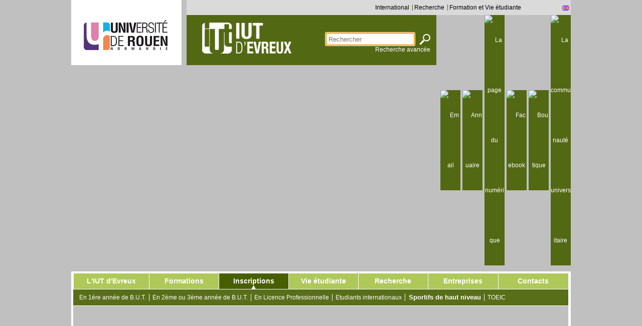

--- FILE ---
content_type: text/html
request_url: https://iutevreux.univ-rouen.fr/l-accueil-des-sportifs-de-haut-niveau-a-l-iut-d-evreux-545694.kjsp?RH=1380013378728&RF=1380016281203
body_size: 11148
content:





















<!DOCTYPE html PUBLIC "-//W3C//DTD XHTML 1.0 Strict//EN"
"http://www.w3.org/TR/xhtml1/DTD/xhtml1-strict.dtd">



<!--[if lte IE 7]> <html class="ie7 oldie" xmlns="http://www.w3.org/1999/xhtml" lang="fr" xml:lang="fr"> <![endif]-->
<!--[if IE 8]> <html class="ie8 oldie" xmlns="http://www.w3.org/1999/xhtml" lang="fr" xml:lang="fr"> <![endif]-->
<!--[if gt IE 8]><!--> <html xmlns="http://www.w3.org/1999/xhtml" lang="fr" xml:lang="fr"> <!--<![endif]-->

<head>





<meta http-equiv="content-type" content="text/html; charset=iso-8859-1" />
<title>IUT d'Évreux - L'accueil des Sportifs de Haut Niveau à l'IUT d'Evreux</title>

<link rel="canonical" href="https://iutevreux.univ-rouen.fr/l-accueil-des-sportifs-de-haut-niveau-a-l-iut-d-evreux-545694.kjsp" />

<link rel="shortcut icon" type="image/x-icon" href="https://iutevreux.univ-rouen.fr/images/favicon.ico" />
<link rel="icon" type="image/png" href="https://iutevreux.univ-rouen.fr/images/favicon.png" />
<meta http-equiv="pragma" content="no-cache" />
<meta http-equiv="imagetoolbar" content="no" />
<meta name="mssmarttagspreventparsing" content="true" />


<link rel="schema.DC" href="http://purl.org/dc/elements/1.1/" />
<meta name="DC.Title" content="IUT d'Évreux - L'accueil des Sportifs de Haut Niveau à l'IUT d'Evreux" />
<meta name="DC.Creator" content="Elodie Peribe" />
<meta name="DC.Subject" lang="fr-FR" content="" />
<meta name="DC.Description" lang="fr-FR" content="" />
<meta name="DC.Publisher" content="Elodie Peribe" />
<meta name="DC.Date.created" scheme="W3CDTF" content="20170131" />
<meta name="DC.Date.modified" scheme="W3CDTF" content="20240214" />
<meta name="DC.Language" scheme="RFC3066" content="fr-FR" />
<meta name="DC.Rights" content="Copyright &copy; IUT d'Évreux" />



<meta name="author" lang="fr-FR" content="Elodie Peribe" />
<meta name="keywords" content="" />
<meta name="description" content="" />
<meta name="Date-Creation-yyyymmdd" content="20170131" />
<meta name="Date-Revision-yyyymmdd" content="20240214" />
<meta name="copyright" content="Copyright &copy; IUT d'Évreux" />
<meta name="reply-to" content="webanim@univ-rouen.fr" />
<meta name="category" content="Internet" />
<meta name="robots" content="index, follow" />
<meta name="distribution" content="global" />
<meta name="identifier-url" content="https://iutevreux.univ-rouen.fr/" />
<meta name="resource-type" content="document" />
<meta name="expires" content="-1" />
<meta name="Generator" content="K--sup" />
<meta name="Formatter" content="K--sup" />









   

<link rel="stylesheet" type="text/css" media="screen" href="https://iutevreux.univ-rouen.fr/jsp/styles/defaut/flexslider.css" />

<link rel="stylesheet" type="text/css" media="screen" href="https://iutevreux.univ-rouen.fr/wro/screenstyles.css" />

<script type="text/javascript" src="https://iutevreux.univ-rouen.fr/wro/scripts.js"></script>
<script type="text/javascript" src="https://iutevreux.univ-rouen.fr/adminsite/fcktoolbox/fckeditor/fckeditor.js"></script>

 

	
<link rel="stylesheet" type="text/css" media="print" href="https://iutevreux.univ-rouen.fr/wro/printstyles.css" />







<style type="text/css" media="screen">


/* ========================================= COULEURS USINESITE */
/* === COULEUR 1 */

a,
h1,
label,
.faux_label,
#menu_portails,
#menu_portails a,
#plier_deplier,
#menu_principal_institutionnel > li > a,
.style2 h2,
.offresstagesemplois #type,
.portail .encadre_recherche h3{
    color: #485F00;
}

#menu_portails li {
	border-left: 1px solid #485F00;
}


.style3 > h2,
.modif_page:hover,
#menu_principal > li div > em,
#menu_principal > li:hover div > a,
.accueil #logos div,
#liste_resultats .pourcentage  span,
#resultats_recherche_navigation,
ul.formation li	img,
#telecharger li span.picto_type_fichier {
    background-color: #485F00;
} 

.type_ressource,
.social-bookmarks-service,
#pictos_zone1 li a{
    background-color: #485F00 !important;
}


input[type="text"],
textarea,
select,
li.parite_1,
.social-bookmarks-service,
#pictos_zone1 li{
    border-color: #485F00 !important;
}

#menu_principal ul {
    border-bottom-color: #485F00 !important;
}


/* === COULEUR 1 rgba */

#menu_outils a,
#bandeau_deco3,
.pliage h3,
#encadres > .encadre_rubrique,
#encadres > .encadre_rubrique:after,
#menu_principal2,
#navigation li#actif,
#navigation li#actif:before,
.accueil .ligne2,
.accueil .ligne2:before,
.accueil .ligne2:after {
    background-color: #485F00;
    background-color: rgba(72,95,0, 0.9);
}

.style2,
#resume,
#chapeau {
    background-color: #485F00;
    background-color: rgba(72,95,0, .25);
}

#logos div:before {
	border-bottom: 19px solid rgba(52,75,-20, 1);
}

#contenu_acces_directs {
	background-color: #485F00;
    background-color: rgba(132,155,60, .9);
}

/* === COULEUR 2 */

.service .style1 h2,
#menu_principal_institutionnel > li > a:hover,
.obligatoire label,
#resultats_recherche_navigation em,
#caracteristiques h3,
#infos_pratiques h3,
#contacts h3,
.formation dl.presentation dt,
.ueup #details th,
.ueup table#volumes_horaires th,
.para-an h3,
.offresstagesemplois #descriptif,
.offresstagesemplois .type_1 dt,
 #numeros .numeroPageCourante,
 .ligne3 q:after,
.ligne3 q:before,
.accueil a strong,
.accueil strong a,
.encadre_recherche h3,
.encadre_generique h2,
.encadre_fiche h2,
.encadre_auto_fiche h2,
.encadre_nav_auto h2,
.portail .ligne1 a:hover,
#carte_visite a,
.style1 h2,
#carte_visite h1
{
    color: #A6C348;
}

#pied_page,
#bt_inscription,
#bt_acces_directs,
input[type="submit"],
input[type="reset"],
input[type="button"],
.bornes span,
.bornes a,
.horizontal .navigation_playlist img
 {
	background-color: #A6C348;
}

input[type="submit"],
input[type="reset"],
input[type="button"],
#liste_resultats li:hover,
.obligatoire input,
.obligatoire textarea,
.obligatoire select,
li.parite_0 {
    border-color: #A6C348;
}


/* === COULEUR 2 rgba */

#menu_outils a:hover,
#menu_principal  > li div > a,
#navigation,
#navigation_vide,
#navigation:before ,
#navigation_vide #menu_vide:before,
.modif_page,
.accueil #main-slider,
.institutionnel #main-slider:after,
.portail #main-slider:before,
.service .ligne1:before,
/*.portail .ligne1:before,*/
#main-slider .flex-direction-nav a,
.horizontal,
.page_interieure .flexslider,
.accueil .ligne1 .sansstyle > img {
	background-color: #A6C348;
	background-color: rgba(166,195,72, 0.9);
}

.pagination {
  background: #A6C348;
  color: #485F00;
}



.flexslider ul em,
.horizontal ul.scroll_vertical li {
	background-color: rgba(136,165,42,0.8);
}

.accueil #main-slider ul.slides,
.page_interieure .flexslider {
	border-color: rgba(136,165,42,0.8);
}


/* ================================================== fin COULEURS USINESITE*/

#visuel_rubrique {
	
		background-image : url(https://iutevreux.univ-rouen.fr/medias/photo/iute-bandeau-sport_1588166440354-jpg);
	
}

#carte_visite{
   	background: url(https://iutevreux.univ-rouen.fr/fichiers_usinesite/IUTE/annuhaut/IUTEvreux.png) no-repeat 0 0;
}

#deco_carte_visite_bas{
   	background: url(https://iutevreux.univ-rouen.fr/fichiers_usinesite/IUTE/annubas/IUTEvreux.png) no-repeat 0 0;
}


  #menu_principal:hover ul{
    	height: 245px;
      }



</style>







   <link rel="start" title="Accueil" href="https://iutevreux.univ-rouen.fr/" />

    
    <link rel="alternate" type="application/rss+xml" title="Fil RSS des dix derni&egrave;res actualit&eacute;s" href="https://iutevreux.univ-rouen.fr/adminsite/webservices/export_rss.jsp?NOMBRE=10&amp;CODE_RUBRIQUE=1378141123978&amp;LANGUE=0" />

	<script type="text/javascript">
	//<![CDATA[
		var tb_pathToImage = "/images/mediatheque/loading_popup.gif";
		var txt_loading = "Chargement du m&eacute;dia";
		var txt_prev = "Pr&eacute;c";
		var txt_next = "Suiv";
		var txt_of = "sur";
		var txt_close = "Fermer";
		
		var _MediathequeLuncher = new FunctionLuncher();
		var _playerInstancier = new Array();
		var _oldWindowOnLoad_MediathequeLuncher = window.onload;
		window.onload = function() {
		           if (_oldWindowOnLoad_MediathequeLuncher) {
		               try{
		                   _oldWindowOnLoad_MediathequeLuncher();
		               } catch (e) {}
		           }
		           //initialisation pour FCK editor
		           try{
		               	initFocus();
		           } catch (e) {}
		           //initialisation de lightbox
		           try{
		               	initLightbox();
		           } catch (e) {}
		         //lancer les fonctions contenus dans le launcher
		           try{
		     			_MediathequeLuncher.lunchAll();
		           } catch (e) {}
		}
	//]]>
	</script>
	
	
	<!-- <meta name="viewport" content="width=device-width" /> -->
	<link rel="stylesheet" type="text/css" media="screen" href="https://iutevreux.univ-rouen.fr/jsp_mobile/styles/ecran_redirection_mobile.css" />
	
</head>
<body class="pagelibre fiche page_interieure service">








	
<div id="body_deco">



<div id="page">

	<div id="bandeau">
		<div id="logos">
			<a  id="logo_1" href="https://www.univ-rouen.fr/" title="Retour au site institutionnel">
			    <img src="https://iutevreux.univ-rouen.fr/images/logo.png" alt="IUT d'Évreux" title="Retour au site institutionnel" />
			</a>
			<!--  logo du press  -->
			
			
		</div><!-- #logos -->
		
		<div id="bandeau_deco2">
			


		
		<ul id="menu_portails">
		
		<li>
					<a href="http://international.univ-rouen.fr">International</a>
				
			</li>
		<li>
					<a href="http://recherche.univ-rouen.fr">Recherche</a>
				
			</li>
		<li>
					<a href="http://formation-ve.univ-rouen.fr">Formation et Vie étudiante</a>
				
			</li>
		
	
		</ul> <!-- #menu_portails -->


			
<ul id="menu_langues"><li class="focus" lang="0">
		
			<a href="http://rouenuniversity.univ-rouen.fr" target="_blank">
                                <img src="https://iutevreux.univ-rouen.fr/images/drapeaux/langue_0.png" title="Rouen University" alt="Rouen University"/>


			</a>
		</li></ul>

			
			
			


			
			
			<div id="bandeau_deco3" style="width:40.5em">
				<!--  logo  -->
				
					<a href="https://iutevreux.univ-rouen.fr/" title="Retour &agrave; la page d'accueil" ><img src="https://iutevreux.univ-rouen.fr/fichiers_usinesite/IUTE/logo/Logo_IUTevreux_blanc.png" alt="" ></img></a>
				
				



<form id="recherche_simple" action="https://iutevreux.univ-rouen.fr/servlet/com.jsbsoft.jtf.core.SG" method="post">
    <div>
		<input type="hidden" name="#ECRAN_LOGIQUE#" value="RECHERCHE" />
		<input type="hidden" name="PROC" value="RECHERCHE" />
		<input type="hidden" name="ACTION" value="VALIDER" />
		<input type="hidden" name="LANGUE" value="0" />
		<input type="hidden" name="LANGUE_SEARCH" value="0" />
		<input type="hidden" name="CODE_RUBRIQUE" value="IUTE" />
		<input type="hidden" name="CODE_SITE_DISTANT" value="" />
		<input type="hidden" name="SEARCH_SOUSRUBRIQUES" value="true" />
		<input type="hidden" name="SEARCH_EXCLUSIONOBJET" value="" />
		<input type="hidden" name="RH" value="1380016281203" />
		<input type="hidden" name="OBJET" value="TOUS" />

		<label for="MOTS_CLEFS">Recherche</label>
		<input name="QUERY" type="text" id="MOTS_CLEFS" value="" placeholder="Rechercher" />
		<input type="image" src="https://iutevreux.univ-rouen.fr/images/ok.png" alt="ok" title="ok" />
    </div>
	<a href="https://iutevreux.univ-rouen.fr/jsp/recherche_avancee.jsp?RH=1380016281203&CODE_RUBRIQUE=IUTE">Recherche avanc&eacute;e</a>
</form>

			</div><!-- #bandeau_deco3 -->
	        
	        
	        <ul id="menu_outils"><li><a href="https://sogo.univ-rouen.fr/" target="_blank"><img src="https://iutevreux.univ-rouen.fr/medias/photo/messagerie_1379507160177-png" title="Email" alt="Email" /></a></li><li><a href="https://annuaire.univ-rouen.fr/" target="_blank"><img src="https://iutevreux.univ-rouen.fr/medias/photo/picto-annuaire_1393254312192-png" title="Annuaire" alt="Annuaire" /></a></li><li><a href="http://communaute-universitaire.univ-rouen.fr/outils-et-services-numeriques-204740.kjsp?RH=1378148615910&RF=1383919764497" target="_blank"><img src="https://iutevreux.univ-rouen.fr/medias/photo/ent_1379507275300-png" title="La page du numérique" alt="La page du numérique" /></a></li><li><a href="https://www.facebook.com/pages/IUT-Evreux/170250796334729?fref=ts" target="_blank"><img src="https://iutevreux.univ-rouen.fr/medias/photo/facebook-99_1377768680383-png" title="Facebook" alt="Facebook" /></a></li><li><a href="https://boutique.univ-rouen.fr" target="_blank"><img src="https://iutevreux.univ-rouen.fr/medias/photo/boutique_1475564127542-png" title="Boutique" alt="Boutique" /></a></li><li><a href="http://communaute-universitaire.univ-rouen.fr/" target="_blank"><img src="https://iutevreux.univ-rouen.fr/medias/photo/silhouette_1379507322432-png" title="La communauté universitaire" alt="La communauté universitaire" /></a></li></ul> <!-- fin #menu_outils -->
	        
		</div><!-- #bandeau_deco2 -->
	</div> <!-- #bandeau --> 
	
	<div id="page_deco">
	
		<div id="menu">
			 
				




			<ul id="menu_principal"><li><div><a href="https://iutevreux.univ-rouen.fr/le-mot-du-directeur-267242.kjsp?RH=1380016281203&amp;RF=1380010393021" >L'IUT d'Evreux</a><ul><li><a href="https://iutevreux.univ-rouen.fr/le-mot-du-directeur-267242.kjsp?RH=1380016281203&amp;RF=1380010393021" >Le mot du Directeur</a></li><li><a href="https://iutevreux.univ-rouen.fr/presentation-de-l-iut-599870.kjsp?RH=1380016281203&amp;RF=1461326094313" >Présentation de l'IUT</a></li><li><a href="https://iutevreux.univ-rouen.fr/actualites-sur-le-campus--788273.kjsp?RH=1380016281203&amp;RF=1696850870084" >Actualités sur le Campus !</a></li><li><a href="https://iutevreux.univ-rouen.fr/rendez-vous-de-l-orientation-788414.kjsp?RH=1380016281203&amp;RF=1696923837886" >RDV de l'orientation</a></li><li><a href="https://iutevreux.univ-rouen.fr/organigramme-campus-d-evreux-2022-655209.kjsp?RH=1380016281203&amp;RF=1581502766850" >Organigramme du Campus d'Evreux</a></li><li><a href="https://iutevreux.univ-rouen.fr/le-reseau-des-iut-600000.kjsp?RH=1380016281203&amp;RF=1380010680407" >Le réseau des IUT</a></li><li><a href="https://iutevreux.univ-rouen.fr/les-relais-environnement-du-campus-universitaire-d-evreux-253465.kjsp?RH=1380016281203&amp;RF=1380011013874" >Relais Environnement du campus d'Évreux</a></li><li><a href="https://iutevreux.univ-rouen.fr/l-iut-d-evreux-recrute-789610.kjsp?RH=1380016281203&amp;RF=1698047188482" >L'IUT d'Evreux recrute</a></li></ul></div></li><li><div><a href="https://iutevreux.univ-rouen.fr/formations-proposees-a-l-iut-d-evreux-599784.kjsp?RH=1380016281203&amp;RF=1380014952094" >Formations</a><ul><li><a href="https://iutevreux.univ-rouen.fr/formations-proposees-a-l-iut-d-evreux-599784.kjsp?RH=1380016281203&amp;RF=1380014952094" >Nos formations</a></li><li><a href="https://iutevreux.univ-rouen.fr/departement-carrieres-sociales-279447.kjsp?RH=1380016281203&amp;RF=1380013481108" >Carrières Sociales</a></li><li><a href="https://iutevreux.univ-rouen.fr/departement-de-genie-biologique-279468.kjsp?RH=1380016281203&amp;RF=1379574019989" >Génie Biologique</a></li><li><a href="https://iutevreux.univ-rouen.fr/dept-de-gestion-des-entreprises-et-des-administrations-evreux-279490.kjsp?RH=1380016281203&amp;RF=1380013378728" >Gestion des Entreprises et des Administrations</a></li><li><a href="https://iutevreux.univ-rouen.fr/departement-de-mesures-physiques-evreux-279499.kjsp?RH=1380016281203&amp;RF=1380013338644" >Mesures Physiques</a></li><li><a href="https://iutevreux.univ-rouen.fr/departement-du-packaging-emballage-et-conditionnement-279414.kjsp?RH=1380016281203&amp;RF=1380012908127" >Packaging</a></li><li><a href="https://iutevreux.univ-rouen.fr/departement-de-techniques-de-commercialisation-evreux-279485.kjsp?RH=1380016281203&amp;RF=1380013441582" >Techniques de Commercialisation</a></li></ul></div></li><li><div><em><a href="https://iutevreux.univ-rouen.fr/inscriptions-en-1ere-annee-de-bachelor-universitaire-de-technologie-b-u-t--138484.kjsp?RH=1380016281203&amp;RF=1380015962942" >Inscriptions</a></em><ul><li><a href="https://iutevreux.univ-rouen.fr/inscriptions-en-1ere-annee-de-bachelor-universitaire-de-technologie-b-u-t--138484.kjsp?RH=1380016281203&amp;RF=1380015962942" >En 1ère année de B.U.T.</a></li><li><a href="https://iutevreux.univ-rouen.fr/inscriptions-et-acces-direct-en-2eme-ou-3eme-annee-de-b-u-t--176562.kjsp?RH=1380016281203&amp;RF=1380016088020" >En 2ème ou 3ème année de B.U.T.</a></li><li><a href="https://iutevreux.univ-rouen.fr/inscriptions-en-licence-professionnelle-176569.kjsp?RH=1380016281203&amp;RF=1380016166335" >En Licence Professionnelle</a></li><li><a href="https://iutevreux.univ-rouen.fr/accueil-des-etudiants-internationaux-138732.kjsp?RH=1380016281203&amp;RF=1380016240941" >Etudiants internationaux</a></li><li><a href="https://iutevreux.univ-rouen.fr/l-accueil-des-sportifs-de-haut-niveau-a-l-iut-d-evreux-545694.kjsp?RH=1380016281203&amp;RF=1380016281203" >Sportifs de haut niveau</a></li><li><a href="https://iutevreux.univ-rouen.fr/passer-le-test-of-english-for-international-communication--190817.kjsp?RH=1380016281203&amp;RF=1380011827725" >TOEIC</a></li></ul></div></li><li><div><a href="https://iutevreux.univ-rouen.fr/espace-solidaire-br-du-campus-d-evreux-694713.kjsp?RH=1380016281203&amp;RF=1634135038345" >Vie étudiante</a><ul><li><a href="https://iutevreux.univ-rouen.fr/espace-solidaire-br-du-campus-d-evreux-694713.kjsp?RH=1380016281203&amp;RF=1634135038345" >Espace solidaire du Campus d'Evreux</a></li><li><a href="https://iutevreux.univ-rouen.fr/association-etudiante-222855.kjsp?RH=1380016281203&amp;RF=1380011698539" >Association étudiante</a></li><li><a href="https://iutevreux.univ-rouen.fr/activites-sportives-339458.kjsp?RH=1380016281203&amp;RF=1380011774541" >Activités sportives</a></li><li><a href="https://iutevreux.univ-rouen.fr/relations-internationales-a-l-iut-d-evreux-123142.kjsp?RH=1380016281203&amp;RF=1385731541245" >International</a></li><li><a href="https://iutevreux.univ-rouen.fr/service-de-sante-etudiante-137396.kjsp?RH=1380016281203&amp;RF=1380012276788" >Médecine préventive</a></li><li><a href="https://iutevreux.univ-rouen.fr/vie-pratique-339412.kjsp?RH=1380016281203&amp;RF=1380012407856" >Vie pratique</a></li><li><a href="https://iutevreux.univ-rouen.fr/vie-culturelle-598136.kjsp?RH=1380016281203&amp;RF=1524729367116" >Vie culturelle</a></li><li><a href="http://formation-ve.univ-rouen.fr/la-leocarte--277811.kjsp?RH=1386339226636&RF=1392816765290"  onclick="window.open(this.href);return false;">La Léocarte</a></li></ul></div></li><li><div><a href="https://iutevreux.univ-rouen.fr/la-recherche-sur-le-campus-d-evreux-642113.kjsp?RH=1380016281203&amp;RF=1386605547834" >Recherche</a><ul><li><a href="https://iutevreux.univ-rouen.fr/la-recherche-sur-le-campus-d-evreux-642113.kjsp?RH=1380016281203&amp;RF=1386605547834" >Structures de recherche du Campus d'Evreux</a></li><li><a href="https://iutevreux.univ-rouen.fr/cycle-de-conferences-d-automne-br-de-tilly-745258.kjsp?RH=1380016281203&amp;RF=1631708761963" >Cycle de conférences sur le site de Tilly</a></li><li><a href="https://iutevreux.univ-rouen.fr/fete-de-la-science-2023-br-sport-science-787933.kjsp?RH=1380016281203&amp;RF=1566999044472" >Fête de la Science</a></li><li><a href="https://iutevreux.univ-rouen.fr/2emes-journees-pluridisciplinaires-k-or-2023-511035.kjsp?RH=1380016281203&amp;RF=1638190721649" >2e Journées pluridisciplinaires K-Or 2023</a></li><li><a href="https://iutevreux.univ-rouen.fr/les-journees-ebroiciennes-de-recherche-du-nimec-511465.kjsp?RH=1380016281203&amp;RF=1464078322083" >Les journées recherche du laboratoire NIMEC</a></li><li><a href="https://iutevreux.univ-rouen.fr/publications-717565.kjsp?RH=1380016281203&amp;RF=1639400640724" >Publications</a></li></ul></div></li><li><div><a href="http://cfa-cfc.univ-rouen.fr/la-formation-continue-de-quoi-s-agit-il--337297.kjsp?RH=1385044484056&RF=1383832026664" >Entreprises</a><ul><li><a href="http://cfa-cfc.univ-rouen.fr/la-formation-continue-de-quoi-s-agit-il--337297.kjsp?RH=1385044484056&RF=1383832026664"  onclick="window.open(this.href);return false;">Formation continue</a></li><li><a href="http://cfa-cfc.univ-rouen.fr/l-alternance-c-est-quoi--621534.kjsp?RH=1547547285081&RF=1547547170534"  onclick="window.open(this.href);return false;">Alternance</a></li><li><a href="https://iutevreux.univ-rouen.fr/la-taxe-d-apprentissage-642182.kjsp?RH=1380016281203&amp;RF=1379574180332" >Taxe d'apprentissage</a></li><li><a href="http://cfa-cfc.univ-rouen.fr/vae-validation-des-acquis-de-l-experience-616874.kjsp?RH=1544110956924&RF=1544110672048"  onclick="window.open(this.href);return false;">VAE </a></li><li><a href="http://cfa-cfc.univ-rouen.fr/vapp-validation-des-acquis-professionnels-et-personnels-616875.kjsp?RH=1544110672048&RF=1544110956924"  onclick="window.open(this.href);return false;">VAPP</a></li></ul></div></li><li><div><a href="https://iutevreux.univ-rouen.fr/la-direction-137335.kjsp?RH=1380016281203&amp;RF=1380016788471" >Contacts</a><ul><li><a href="https://iutevreux.univ-rouen.fr/la-direction-137335.kjsp?RH=1380016281203&amp;RF=1380016788471" >Direction</a></li><li><a href="https://iutevreux.univ-rouen.fr/le-service-scolarite-158419.kjsp?RH=1380016281203&amp;RF=1380016840782" >Scolarité</a></li><li><a href="https://iutevreux.univ-rouen.fr/services-administratifs-et-techniques-du-campus-d-evreux-641993.kjsp?RH=1380016281203&amp;RF=1566978869880" >Services administratifs et techniques</a></li><li><a href="https://iutevreux.univ-rouen.fr/service-de-sante-etudiante-137396.kjsp?RH=1380016281203&amp;RF=1380017109549" >Médecine préventive</a></li></ul></div></li></ul>
				<ul id="menu_principal2"><li><a href="https://iutevreux.univ-rouen.fr/inscriptions-en-1ere-annee-de-bachelor-universitaire-de-technologie-b-u-t--138484.kjsp?RH=1380016281203&amp;RF=1380015962942">En 1ère année de B.U.T.</a></li><li><a href="https://iutevreux.univ-rouen.fr/inscriptions-et-acces-direct-en-2eme-ou-3eme-annee-de-b-u-t--176562.kjsp?RH=1380016281203&amp;RF=1380016088020">En 2ème ou 3ème année de B.U.T.</a></li><li><a href="https://iutevreux.univ-rouen.fr/inscriptions-en-licence-professionnelle-176569.kjsp?RH=1380016281203&amp;RF=1380016166335">En Licence Professionnelle</a></li><li><a href="https://iutevreux.univ-rouen.fr/accueil-des-etudiants-internationaux-138732.kjsp?RH=1380016281203&amp;RF=1380016240941">Etudiants internationaux</a></li><li><strong><a href="https://iutevreux.univ-rouen.fr/l-accueil-des-sportifs-de-haut-niveau-a-l-iut-d-evreux-545694.kjsp?RH=1380016281203&amp;RF=1380016281203">Sportifs de haut niveau</a></strong></li><li><a href="https://iutevreux.univ-rouen.fr/passer-le-test-of-english-for-international-communication--190817.kjsp?RH=1380016281203&amp;RF=1380011827725">TOEIC</a></li></ul>

			
			<div id="visuel_rubrique"></div><div class="separateur"></div>
		</div><!-- #menu --> 
		
		
		 

		<p id="fil_ariane"><a href="https://iutevreux.univ-rouen.fr/inscriptions-en-1ere-annee-de-bachelor-universitaire-de-technologie-b-u-t--138484.kjsp?RH=1380016281203&amp;RF=1380015962942">Inscriptions</a> &gt; <a href="https://iutevreux.univ-rouen.fr/l-accueil-des-sportifs-de-haut-niveau-a-l-iut-d-evreux-545694.kjsp?RH=1380016281203&amp;RF=1380016281203"><em>Athlètes de haut niveau</em></a></p>


		
	
    	<div id="navigation_vide"><div id="menu_vide">&nbsp;</div></div>
    
    
   <hr class="separateur_sections_page" />

	<div id="sans_nav_avec_encadres" class="contenu">
		
	
		
		
		
			<h1>L'accueil des Sportifs de Haut Niveau à l'IUT d'Evreux</h1>
		
		
		
		
	




				<div class="ligne premiere_ligne">
		
		<div class="colonne  premiere  derniere" style="width: 99.9%;">
			<div class="colonne_deco">



			
				<div class="sansstyle">
  <div style="text-align: justify;"><span style="color: rgb(255, 102, 0);"><strong>L&#39;accueil des Sportifs de Haut Niveau en IUT <br /><br /></strong></span>Code de l&rsquo;Education Article L611-4 - Loi n&deg; 2002-73 du 17 janvier 2002 art. 137 Journal Officiel du 18 janvier 2002 &laquo; Les &eacute;tablissements d&#39;enseignement sup&eacute;rieur permettent aux sportifs de haut niveau de poursuivre leur carri&egrave;re sportive par les am&eacute;nagements n&eacute;cessaires dans l&#39;organisation et le d&eacute;roulement de leurs &eacute;tudes. Ils favorisent l&#39;acc&egrave;s des sportifs de haut niveau, qu&#39;ils poss&egrave;dent ou non des titres universitaires, &agrave; des enseignements de formation ou de perfectionnement, dans les conditions d&eacute;finies par les articles L. 612-2 &agrave; L. 612-4 et L. 613-3 &agrave; L. 613-5 &raquo;.&nbsp;<br /><br /><span style="color: rgb(255, 102, 0);"><strong>Le dispositif d&#39;accueil des Sportifs de Haut Niveau &agrave; l&#39;IUT&nbsp;d&#39;</strong></span><span style="color: rgb(255, 102, 0);"><strong><span class="st">&Eacute;</span>vreux <br /></strong></span><br />Destin&eacute; aux sportifs inscrits sur les listes minist&eacute;rielles et &eacute;galement aux sportifs justifiant d&#39;entrainements et de comp&eacute;titions &agrave; haut niveau, ce dispositif se traduit par un cursus adapt&eacute; aux contraintes sportives permettant de concilier les &eacute;tudes sup&eacute;rieures et la carri&egrave;re sportive. Des d&eacute;rogations pour l&rsquo;allongement des ann&eacute;es d&rsquo;&eacute;tudes peuvent &ecirc;tre mises en place tout comme des am&eacute;nagements de cours et d&#39;examens. Des heures de soutien peuvent &eacute;galement &ecirc;tre propos&eacute;es si besoin. Ce dispositif est compatible avec toutes les formations propos&eacute;es au sein de l&rsquo;IUT d&#39;&Eacute;vreux.<span style="color: rgb(255, 102, 0);"><strong> <br /><br /></strong></span><span style="color: rgb(255, 102, 0);"><strong><span style="color: rgb(255, 102, 0);"><strong>Demander le statut de Sportifs de Haut Niveau <br /></strong></span></strong></span><strong><br /></strong>Vous souhaitez demander un statut de Haut Niveau ou Bon Niveau Universitaire pour l&rsquo;ann&eacute;e 2024/2025 dans un &eacute;tablissement d&rsquo;Enseignement Sup&eacute;rieur du d&eacute;partement de Seine-Maritime ou de l&rsquo;Eure ?<br /><br />Les candidat (e)s doivent remplir un formulaire<strong> </strong>qui sera examin&eacute; par la commission du sport de haut niveau de la conf&eacute;rence de l&rsquo;Enseignement Sup&eacute;rieur de l&rsquo;Agglom&eacute;ration de Rouennaise (CESAR) pr&eacute;sid&eacute;e par le Directeur du Service des Sports de l&rsquo;Universit&eacute;. (<a href="/suaps-324756.kjsp?RH=ZYZYZYZYZYZYZYZYZYZYZY" >SUAPS</a>). <strong><br /></strong><strong><br />&gt;&gt; </strong><a  class="lien_externe" title="https://sport-u-normandie.com/administratif-haut-niveau-haut-niveau-calendrier/ (nouvelle fen&ecirc;tre)" onclick="window.open(this.href);return false;" href="https://sport-u-normandie.com/administratif-haut-niveau-haut-niveau-calendrier/" ><strong style="background-color:#ec740a; color:#FFFFFF; padding:5px; font-size:16px;">Acc&eacute;der au formulaire de demande de statut de sportif de haut niveau</strong></a><p dir="ltr" style="line-height: 1.38; margin-top: 0pt; margin-bottom: 6pt; text-align: center;">&nbsp;</p><p dir="ltr" style="line-height: 1.38; margin-top: 0pt; margin-bottom: 6pt; text-align: left;"><br /><strong>Dates importantes : </strong><br /><strong>Commission de d&eacute;but d&rsquo;ann&eacute;e :</strong><br />&nbsp;&nbsp;&nbsp;&nbsp;&nbsp;&nbsp;&nbsp; Ouverture du formulaire le 22 juillet<br />&nbsp;&nbsp;&nbsp;&nbsp;&nbsp;&nbsp;&nbsp; Fermeture le 05 septembre<br />&nbsp;&nbsp;&nbsp;&nbsp;&nbsp;&nbsp;&nbsp; Une r&eacute;ponse sera communiqu&eacute;e avant le 20 septembre<br /><br /><strong>Commission exceptionnelle (inscription tardive par exemple) :</strong><br />&nbsp;&nbsp;&nbsp;&nbsp;&nbsp;&nbsp;&nbsp; Ouverture du formulaire 23 septembre<br />&nbsp;&nbsp;&nbsp;&nbsp;&nbsp;&nbsp;&nbsp; Fermeture le 29 octobre<br />&nbsp;&nbsp;&nbsp;&nbsp;&nbsp;&nbsp;&nbsp; Une r&eacute;ponse sera communiqu&eacute;e avant le 19 novembre<br /><br />Les statuts accord&eacute;s lors de ces commissions du 1er semestre le sont pour toute l&rsquo;ann&eacute;e universitaire. Cependant, si l&rsquo;&eacute;tudiant ne respecte pas les devoirs d&rsquo;un sportif de haut-niveau, son statut peut lui &ecirc;tre retir&eacute; en cours d&rsquo;ann&eacute;e.</p><p dir="ltr" style="line-height: 1.38; margin-top: 0pt; margin-bottom: 6pt; text-align: center;">------------------------------------------</p></div>
</div> <!-- fin .sansstyle -->

			


			</div> <!-- fin .colonne_deco -->
		</div> <!-- fin .colonne -->

					<br class="separateur" />
				</div> <!-- fin .ligne firstline -->
				<div class="ligne">	
		
		<div class="colonne  premiere  derniere" style="width: 99.9%;">
			<div class="colonne_deco">



			
				<div class="sansstyle">
  <span style="color: rgb(0, 0, 0);"><span style="font-size: 16px;"><strong>Ils sont pass&eacute;s par l&#39;IUT d&#39;&Eacute;vreux :</strong></span></span><span style="color: rgb(0, 51, 0);"><span style="font-size: 16px;"><strong><br /></strong></span></span><br /><div style="text-align: justify;"><img src="https://iutevreux.univ-rouen.fr/medias/photo/ismail-sadfi_1594128885789-png" style="margin: 0px 5px; float: left;" alt="" title="" width="149" height="214" /><strong><span style="color: rgb(255, 102, 0);"><br /><br /><br />Ismail Sadfi</span><br />Double champion de France Elite d&#39;athtl&eacute;tisme et m&eacute;daill&eacute; de bronze au relais 4x100m par &eacute;quipe au championnat d&#39;Europe Handisport.<br />Dipl&ocirc;m&eacute; du DUT&nbsp;Gestion des Entreprises et des Administrations&nbsp;</strong></div><div style="text-align: center;">&nbsp;</div><div style="text-align: center;">&nbsp;</div><div style="text-align: left;"><br /><br /><br /><br /><span style="color: rgb(255, 102, 0);"><strong><img src="https://iutevreux.univ-rouen.fr/medias/photo/axelle-g_1594129030766-png" style="width:149px;height:139px;margin:0px 5px;border:px solid;float:left;" alt="" title="" /><br /><br />Axelle Goubsky</strong></span><strong><br /></strong><strong> </strong><strong>C</strong><strong>avali&egrave;re de saut d&#39;obstacles, 4e au CSI* de Fontainebleau en ao&ucirc;t 2016.<br />Dipl&ocirc;m&eacute;e du DUT&nbsp;Gestion des Entreprises et des Administation en alternance <br /></strong></div><div style="text-align: left;"><strong><br /></strong><strong> </strong></div><div style="text-align: left;">&nbsp;</div><div style="text-align: justify;"><strong> </strong></div><strong><div style="text-align: center;"><span style="color: rgb(255, 102, 0);"><br /></span></div><div style="text-align: justify;"><strong><span style="color: rgb(255, 102, 0);"><br /></span></strong><strong><strong><img src="https://iutevreux.univ-rouen.fr/medias/photo/k-lavieille-alm-web_1487778369445-jpg" style="margin: 0px 5px; float: left;" alt="" title="" width="149" height="209" /></strong></strong><strong><span style="color: rgb(255, 102, 0);"><br /><br /><br />Kevin Lavieille</span>  <br /></strong></div><div style="text-align: justify;">Basketteur,&nbsp; a fait partie de l&#39;&eacute;quipe Pro B ALM&nbsp;Evreux.<br />Dipl&ocirc;m&eacute; du DUT&nbsp;Gestion des Entreprises et des Administrations</div><div style="text-align: justify;"><strong> <br /></strong><strong><span style="color: rgb(255, 102, 0);"><br /><br /><br /><br /><br /></span></strong><br /><strong> </strong></div><div style="text-align: justify;"><strong><span style="color: rgb(255, 102, 0);"><img src="https://iutevreux.univ-rouen.fr/medias/photo/alice-taron-ok_1594129683862-png" style="margin: 0px 5px; float: left;" alt="" title="" width="151" height="213" /><br /><br /><br /><br />Alice Taron</span><br /></strong><strong><strong>Cavali&egrave;re de saut d&#39;obstacles</strong> <br />Dipl&ocirc;m&eacute;e de la Licence Professionnelle M&eacute;tiers de l&#39;Entrepreneuriat, Intrapreneuriat et Cr&eacute;ation-Reprise d&#39;Activit&eacute; <br /><br /><br /><br /><br /><br /></strong></div></strong><div style="text-align: justify;"><strong><strong><span style="color: rgb(255, 102, 0);"><span style="color: rgb(0, 0, 0);"><strong><strong><span style="color: rgb(255, 102, 0);"><img src="https://iutevreux.univ-rouen.fr/medias/photo/charlotte-schiro_1497300617552-jpg" style="margin: 0px 5px; float: left;" alt="" title="" width="150" height="182" /></span></strong></strong></span></span></strong></strong><strong><strong><strong><span style="color: rgb(255, 102, 0);"><br /><br /><br />Charlotte Schiro <br /></span></strong></strong></strong><strong><strong><strong><span style="color: rgb(255, 102, 0);"><strong><strong><strong><span style="color: rgb(255, 102, 0);"><span style="color: rgb(0, 0, 0);">Volleyeuse professionnelle &agrave; l&#39;Evreux Volley-Ball<br /></span></span></strong></strong></strong></span></strong></strong></strong><strong><strong><strong><span style="color: rgb(255, 102, 0);"><strong><strong><strong><span style="color: rgb(255, 102, 0);"><span style="color: rgb(0, 0, 0);"><strong><strong><strong><span style="color: rgb(255, 102, 0);"><span style="color: rgb(0, 0, 0);">Dipl&ocirc;m&eacute;e du DUT&nbsp;Gestion des Entreprises et des Administrations<br /><br /><br /></span></span></strong></strong></strong></span></span></strong></strong></strong></span></strong></strong></strong></div><strong><strong><strong><span style="color: rgb(255, 102, 0);"><strong><strong><strong><span style="color: rgb(255, 102, 0);"><span style="color: rgb(0, 0, 0);"> </span></span></strong></strong></strong><br /><br /><br /></span></strong></strong></strong><strong><strong><span style="color: rgb(255, 102, 0);"><span style="color: rgb(0, 0, 0);"><strong><strong><span style="color: rgb(255, 102, 0);"><img src="https://iutevreux.univ-rouen.fr/medias/photo/leandra-olinga-n18_1594130114869-png" style="margin: 0px 5px; float: left;" alt="" title="" width="150" height="184" /></span></strong></strong></span></span></strong></strong><strong><strong><strong><span style="color: rgb(255, 102, 0);"><br /><br /><br />L&eacute;andra Olinga-Andela<span style="color: rgb(0, 0, 0);"> <br /></span></span></strong></strong></strong><strong><strong><strong><span style="color: rgb(255, 102, 0);"><span style="color: rgb(0, 0, 0);"><strong><strong><strong><span style="color: rgb(255, 102, 0);"><strong><strong><strong><span style="color: rgb(255, 102, 0);"><span style="color: rgb(0, 0, 0);">Volleyeuse professionnelle &agrave; l&#39;Evreux Volley-Ball<br /></span></span></strong></strong></strong></span></strong></strong></strong>Ancienne &eacute;tudiante du DUT&nbsp;Techniques de Commercialisation </span></span></strong></strong><br />&nbsp;</strong><div style="text-align: center;"><strong><strong><span style="color: rgb(255, 102, 0);"><span style="color: rgb(0, 0, 0);"><strong><strong><span style="color: rgb(255, 102, 0);"><span style="color: rgb(0, 0, 0);"><strong><strong><span style="color: rgb(255, 102, 0);"><br /><br /></span></strong></strong></span></span></strong></strong></span></span></strong></strong></div>
</div> <!-- fin .sansstyle -->

			


			</div> <!-- fin .colonne_deco -->
		</div> <!-- fin .colonne -->



   		<br class="separateur" />
	</div> <!-- fin .ligne -->














	

	
	
		
	
	
	
	

	
	
		


<br class="separateur"/>
	
	
	
	
	</div> <!-- #sans_nav_avec_encadres .contenu -->
	<hr class="separateur_sections_page" />
	
	
		<div id="encadres">
		  
			<div class="encadre_fiche firstencadre">


	<div class="encadre_fiche_contenu">
	  <div style="text-align: left;"><strong>
	</div>  <!-- .encadre_fiche_contenu -->
</div> <!-- .encadre_fiche -->


			<div class="encadre_fiche">


	<h2></strong><strong><strong>Contact</strong> :</h2>

	<div class="encadre_fiche_contenu">
	  </strong></div><div style="text-align: left;">Vous&nbsp; &ecirc;tes sportifs de haut niveau et vous souhaitez int&eacute;grer l&#39;IUT d&#39;Evreux ou en savoir plus sur ce dispositif ?&nbsp;</div><div style="text-align: left;">&nbsp;</div><div style="text-align: left;">Conctactez Eric Corbin :<br /><a href="javascript:melA('eric.corbin','','','univ-rouen.fr');" >eric.corbin@univ-rouen.fr </a><strong><strong><br /><br />-------------------------------<br /><br />&#9658; <a href="/droits-et-devoirs-des-sportifs-de-haut-niveau-407225.kjsp?RH=1378314850706&amp;RF=1378323259211" >Droits et devoirs des sportifs de haut niveau </a><br /><br /></strong></strong></div>
	</div>  <!-- .encadre_fiche_contenu -->
</div> <!-- .encadre_fiche -->









		</div> <!-- #encadres --> 
	
	</div><!-- #page_deco -->
  </div> <!-- #page -->
  
<div id="pied_deco">
	<div id="pied_page">
		
		

		
		<ul id="menu_pied_page">
		
		
			
			<li>
				<a href="https://iutevreux.univ-rouen.fr/contacts-urn-203320.kjsp?RH=1380016281203&amp;RF=1378141124015">Contact</a>
			
			</li>
		
			
			<li> - 
				<a href="https://iutevreux.univ-rouen.fr/mentions-legales-16430.kjsp?RH=1380016281203&amp;RF=1378141124004">Mentions légales</a>
			
			</li>
		
			
			<li> - 
				<a href="https://iutevreux.univ-rouen.fr/plan-du-site-iut-evreux--326026.kjsp?RH=1380016281203&amp;RF=1378141123991">Plan du site</a>
			
			</li>
		
			
			<li> - 
				<a href="http://communaute-universitaire.univ-rouen.fr/cil-473673.kjsp">Protection des données</a>
			
			</li>
		
	
		</ul> <!-- fin #menu_pied_page -->


	
    
	
	

	
	


	<a href="https://iutevreux.univ-rouen.fr/adminsite/webservices/export_rss.jsp" id="les_dix_actus" >
		<img src="https://iutevreux.univ-rouen.fr/images/rss.png" title="RSS" alt="RSS"></img>
	</a>
	</div><!-- #pied_page -->
	</div> <!-- #pied_deco -->
	


<script type="text/javascript" src="https://iutevreux.univ-rouen.fr/jsp/scripts/jquery-1.8.0.min.js"></script>
<script type="text/javascript" src="https://iutevreux.univ-rouen.fr/jsp/scripts/jquery.flexslider.js"></script>



<script type="text/javascript">
var $jq = jQuery.noConflict();
$jq(window).load(function() {
	
  // slideshow accueil
  $jq('#main-slider').flexslider({
    animation: "fade",
    slideshowSpeed: 6000,
    pauseOnHover: true,
    pauseOnAction: false,
    controlNav: false,
   slideshow:true
  });
  
  //agenda 
  $jq('#secondary-slider').flexslider({
	    animation: "scroll",
	    slideshowSpeed: 8000,
	    controlNav: false,
	    pauseOnAction: false,
	    pauseOnHover: true,
	    slideshow: true
	  });
  
	// appel a un numero de page particulier (si class different de inactive)
	$jq(document).on('click','.pagination span:not(.inactive)',function(event){
		// numero de page desiree
		var numPage = $jq(this).attr('page-num');
		// type de fiche
		var typeFiche = $jq(this).attr('type-fiche');
		// cache les pages de resultat
		cacherPagesResultat();
		// verifie que la page n'est pas deja chargee
		if ($jq('.' + typeFiche).is('.page' + numPage)) {
			// si page chargee, affichage de la page
			afficherPageResultat(numPage);
			// MAJ pagination
			majPagination(numPage);
			
		} else {
			// recuperation des parametres de la requete precedente
			var param = $jq('#PARAM_REQUETE').val();
			// appel au serveur
			$jq.ajax({
				type: 'POST',
				url: '/servlet/servletListePaginee',
				data: {
					/* passage de la rubrique de la page courante afin d'acceder a l'url des fiches dans le bon site*/
					'RF' : '1380016281203',
					'PARAM' : param,
					'PAGE' : numPage,
					'TYPE_FICHE' : typeFiche
					},
				success: function(retour){
					// si succes, affichage des resultats, MAJ des precedents, suivants
					if (retour != 'ERROR_MESSAGE') {
						$jq('.contenu_liste_info_paginee').html(retour);
						afficherPageResultat(numPage);
						majPagination(numPage);
						// retourne en haut de liste
						$jq('html,body').animate({scrollTop: $jq(".contenu_liste_info_paginee").offset().top}, 'slow');
					}else {
						// TODO que faire en cas d'erreur
					}
				}
			});
			
		}
		return false;
	});
	

	// cache les page de resultat
	function cacherPagesResultat(){
		$jq('.infos').hide();
	}
	
	// affiche la page de resultat
	function afficherPageResultat(numPage){
		$jq('.page' + numPage).show();
		// retourne en haut de liste
		$jq('html,body').animate({scrollTop: $jq(".contenu_liste_info_paginee").offset().top}, 'slow');
	}
	
	// MAJ de la pagination
	function majPagination(numPage){
		// recupere la nombre de page total
		var element = $jq('.pagination .liste_page span').last();
		var nbPageTotal = $jq(element).attr('page-num');
		
		// met à jour la page active (supprime d'abord l'ancienne page active)
		$jq('.pagination .liste_page span').removeClass('active');
		$jq('#page' + numPage).addClass('active');
		
		// suppression du caractere inactif des boutons precedent, premier...
		$jq('.pagination span').removeClass('inactive');
		
		// si nb page = 1, inactivation de tous les boutons
		if (nbPageTotal==='1'){
			$jq('.pagination span').addClass('inactive');
		}else {
			// MAJ des inactivations des boutons
			if (numPage==='1'){
				// si 1ere page inactivation des boutons premier et precedent
				$jq('.pagination span.premier').addClass('inactive');
				$jq('.pagination span.precedent').addClass('inactive');
			}else if (numPage===nbPageTotal){
				// si derniere page inactivation des boutons dernier et suivant
				$jq('.pagination span.dernier').addClass('inactive');
				$jq('.pagination span.suivant').addClass('inactive');
			}
		}
		
		// MAJ des numeros de pages des precedent/suivants
		var numPageInt = parseInt(numPage);
		var numPagePrecedent = numPageInt - 1;
		if (numPagePrecedent <= 0){
			numPagePrecedent = 1;
		}
		$jq('.pagination span.precedent').attr('page-num', numPagePrecedent.toString());
		
		var numPageSuivant = numPageInt + 1;
		if (numPageSuivant > nbPageTotal){
			numPageSuivant = nbPageTotal;
		}
		$jq('.pagination span.suivant').attr('page-num', numPageSuivant.toString());
	}
});
</script>


<!-- Piwik -->
<script type="text/javascript">
  var _paq = _paq || [];
  _paq.push(["trackPageView"]);
  _paq.push(["enableLinkTracking"]);

  (function() {
    var u=(("https:" == document.location.protocol) ? "https" : "http")
+ "://webstats.univ-rouen.fr/";
    _paq.push(["setTrackerUrl", u+"piwik.php"]);

                <!-- SELECTION ID PIWIK [OliV 2014101]    -->

    _paq.push(["setSiteId",
"28"]);

                <!-- **********************************   -->

    var d=document, g=d.createElement("script"),
s=d.getElementsByTagName("script")[0]; g.type="text/javascript";
    g.defer=true; g.async=true; g.src=u+"piwik.js";
s.parentNode.insertBefore(g,s);
  })();
</script>
<!-- End Piwik Code -->



</div><!-- #body_deco -->
</body>
</html>





--- FILE ---
content_type: text/css
request_url: https://iutevreux.univ-rouen.fr/jsp_mobile/styles/ecran_redirection_mobile.css
body_size: 262
content:
/* === Bloc Site mobile === */

#site_mobile {
background: #DFE5E9;
display:none;
font-size: 1.45455em;
padding: 1em;
text-align: center;
}

#site_mobile a {
color:#608396;
background: #fff;
border: 2px solid;
display: block;
font-size: 3em;
margin: 0 0 0.5em;
padding: 0.25em;
}

html.client_mobile #site_mobile {
display: block;
}

@media (max-width:1023px) {
	#site_mobile {
	display: block;
	}
}
